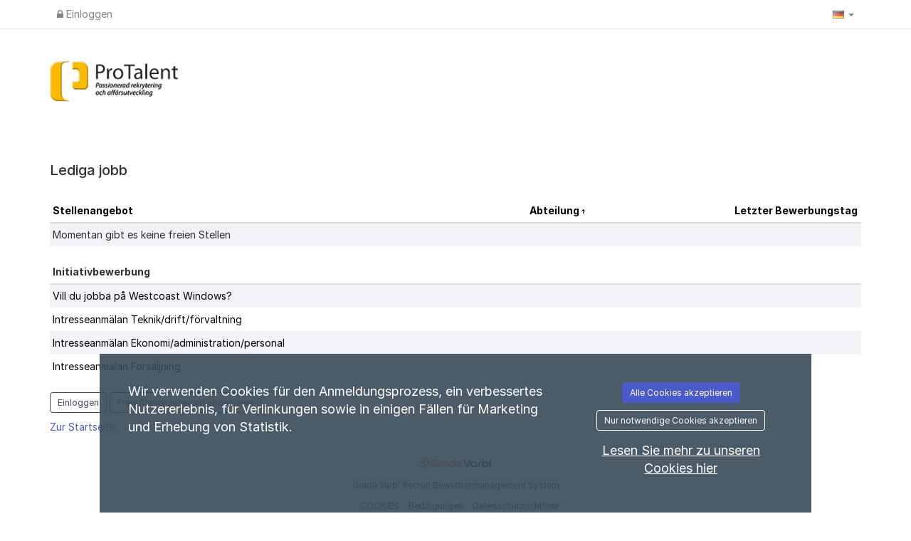

--- FILE ---
content_type: text/css
request_url: https://protalent.varbi.com/Template/DefaultResponsive/css_company/442.css?v=bb97629c18e6c071a1cb11b6e3e19cce
body_size: -538
content:
/**
 * Protalent
 */

body.iframe {
    font-family: Verdana;
    font-size: 13px;
}

table.iframe tr td a {
    font-family: Verdana;
    text-decoration: none;
}

table.iframe tr td, table.iframe tr th {
    padding-left: 0;
}

table.iframe tr td.job-title a {
    color: #b27400;
    font-weight: bold;
}

body.iframe thead .spont-title {
    font-family: Verdana;
}

body.iframe .table-striped.iframe > tbody > tr:nth-of-type(2n+1) {
    background-color: #fff;
}
